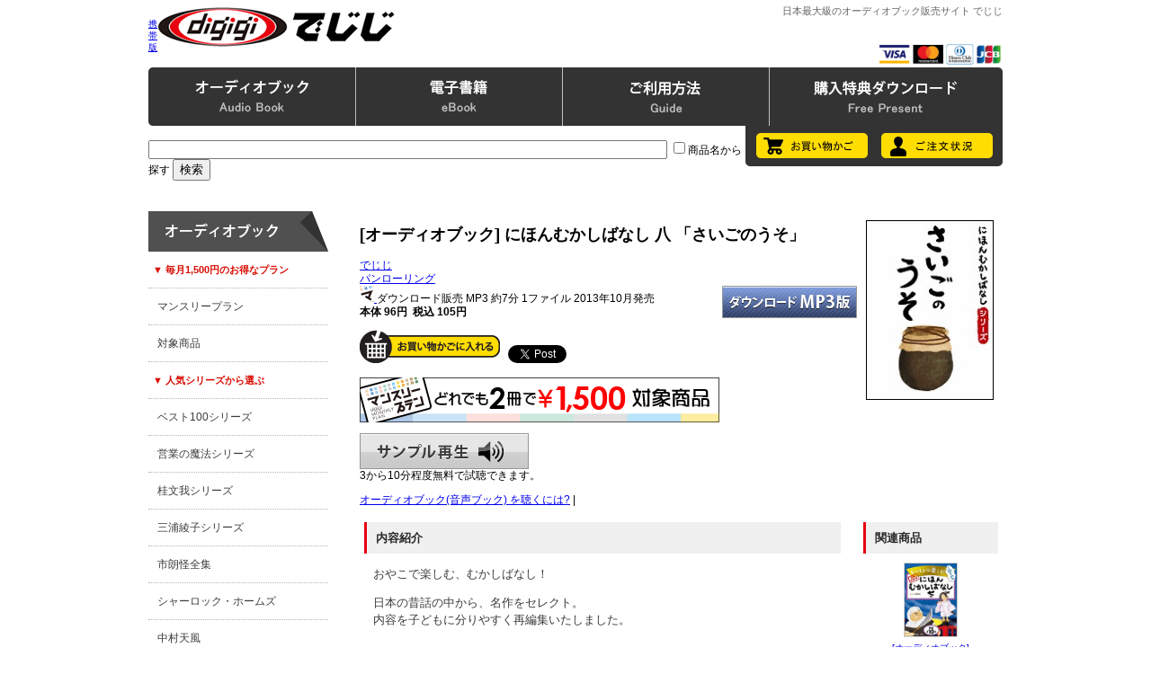

--- FILE ---
content_type: application/javascript
request_url: http://www.digigi.jp/topics/audiojs/audio.min.js
body_size: 16337
content:
/* --------------------------------------------------------------------------------------------

audio.js

Copyright (c) Anthony Kolber, 2010.
 Released under the MIT license
https://github.com/YukinobuKurata/YouTubeMagicBuyButton/blob/master/MIT-LICENSE.txt

-------------------------------------------------------------------------------------------- */

(function(h,o,g){var p=function(){for(var b=/audio(.min)?.js.*/,a=document.getElementsByTagName("script"),c=0,d=a.length;c<d;c++){var e=a[c].getAttribute("src");if(b.test(e))return e.replace(b,"")}}();g[h]={instanceCount:0,instances:{},flashSource:'      <object classid="clsid:D27CDB6E-AE6D-11cf-96B8-444553540000" id="$1" width="1" height="1" name="$1" style="position: absolute; left: -1px;">         <param name="movie" value="$2?playerInstance='+h+'.instances[\'$1\']&datetime=$3">         <param name="allowscriptaccess" value="always">         <embed name="$1" src="$2?playerInstance='+
h+'.instances[\'$1\']&datetime=$3" width="1" height="1" allowscriptaccess="always">       </object>',settings:{autoplay:false,loop:false,preload:true,imageLocation:p+"player-graphics.gif",swfLocation:p+"audiojs.swf",useFlash:function(){var b=document.createElement("audio");return!(b.canPlayType&&b.canPlayType("audio/mpeg;").replace(/no/,""))}(),hasFlash:function(){if(navigator.plugins&&navigator.plugins.length&&navigator.plugins["Shockwave Flash"])return true;else if(navigator.mimeTypes&&navigator.mimeTypes.length){var b=
navigator.mimeTypes["application/x-shockwave-flash"];return b&&b.enabledPlugin}else try{new ActiveXObject("ShockwaveFlash.ShockwaveFlash");return true}catch(a){}return false}(),createPlayer:{markup:'          <div class="play-pause">             <p class="play"></p>             <p class="pause"></p>             <p class="loading"></p>             <p class="error"></p>           </div>           <div class="scrubber">             <div class="progress"></div>             <div class="loaded"></div>           </div>           <div class="time">             <em class="played">00:00</em>/<strong class="duration">00:00</strong>           </div>           <div class="error-message"></div>',
playPauseClass:"play-pause",scrubberClass:"scrubber",progressClass:"progress",loaderClass:"loaded",timeClass:"time",durationClass:"duration",playedClass:"played",errorMessageClass:"error-message",playingClass:"playing",loadingClass:"loading",errorClass:"error"},css:'        .audiojs audio { position: absolute; left: -1px; }         .audiojs { width: 460px; height: 36px; background: #404040; overflow: hidden; font-family: monospace; font-size: 12px;           background-image: -webkit-gradient(linear, left top, left bottom, color-stop(0, #444), color-stop(0.5, #555), color-stop(0.51, #444), color-stop(1, #444));           background-image: -moz-linear-gradient(center top, #444 0%, #555 50%, #444 51%, #444 100%);           -webkit-box-shadow: 1px 1px 8px rgba(0, 0, 0, 0.3); -moz-box-shadow: 1px 1px 8px rgba(0, 0, 0, 0.3);           -o-box-shadow: 1px 1px 8px rgba(0, 0, 0, 0.3); box-shadow: 1px 1px 8px rgba(0, 0, 0, 0.3); }         .audiojs .play-pause { width: 25px; height: 40px; padding: 4px 6px; margin: 0px; float: left; overflow: hidden; border-right: 1px solid #000; }         .audiojs p { display: none; width: 25px; height: 40px; margin: 0px; cursor: pointer; }         .audiojs .play { display: block; }         .audiojs .scrubber { position: relative; float: left; width: 280px; background: #5a5a5a; height: 14px; margin: 10px; border-top: 1px solid #3f3f3f; border-left: 0px; border-bottom: 0px; overflow: hidden; }         .audiojs .progress { position: absolute; top: 0px; left: 0px; height: 14px; width: 0px; background: #ccc; z-index: 1;           background-image: -webkit-gradient(linear, left top, left bottom, color-stop(0, #ccc), color-stop(0.5, #ddd), color-stop(0.51, #ccc), color-stop(1, #ccc));           background-image: -moz-linear-gradient(center top, #ccc 0%, #ddd 50%, #ccc 51%, #ccc 100%); }         .audiojs .loaded { position: absolute; top: 0px; left: 0px; height: 14px; width: 0px; background: #000;           background-image: -webkit-gradient(linear, left top, left bottom, color-stop(0, #222), color-stop(0.5, #333), color-stop(0.51, #222), color-stop(1, #222));           background-image: -moz-linear-gradient(center top, #222 0%, #333 50%, #222 51%, #222 100%); }         .audiojs .time { float: left; height: 36px; line-height: 36px; margin: 0px 0px 0px 6px; padding: 0px 6px 0px 12px; border-left: 1px solid #000; color: #ddd; text-shadow: 1px 1px 0px rgba(0, 0, 0, 0.5); }         .audiojs .time em { padding: 0px 2px 0px 0px; color: #f9f9f9; font-style: normal; }         .audiojs .time strong { padding: 0px 0px 0px 2px; font-weight: normal; }         .audiojs .error-message { float: left; display: none; margin: 0px 10px; height: 36px; width: 400px; overflow: hidden; line-height: 36px; white-space: nowrap; color: #fff;           text-overflow: ellipsis; -o-text-overflow: ellipsis; -icab-text-overflow: ellipsis; -khtml-text-overflow: ellipsis; -moz-text-overflow: ellipsis; -webkit-text-overflow: ellipsis; }         .audiojs .error-message a { color: #eee; text-decoration: none; padding-bottom: 1px; border-bottom: 1px solid #999; white-space: wrap; }                 .audiojs .play { background: url("$1") -2px -1px no-repeat; }         .audiojs .loading { background: url("$1") -2px -31px no-repeat; }         .audiojs .error { background: url("$1") -2px -61px no-repeat; }         .audiojs .pause { background: url("$1") -2px -91px no-repeat; }                 .playing .play, .playing .loading, .playing .error { display: none; }         .playing .pause { display: block; }                 .loading .play, .loading .pause, .loading .error { display: none; }         .loading .loading { display: block; }                 .error .time, .error .play, .error .pause, .error .scrubber, .error .loading { display: none; }         .error .error { display: block; }         .error .play-pause p { cursor: auto; }         .error .error-message { display: block; }',
trackEnded:function(){},flashError:function(){var b=this.settings.createPlayer,a=j(b.errorMessageClass,this.wrapper),c='Missing <a href="http://get.adobe.com/flashplayer/">flash player</a> plugin.';if(this.mp3)c+=' <a href="'+this.mp3+'">Download audio file</a>.';g[h].helpers.removeClass(this.wrapper,b.loadingClass);g[h].helpers.addClass(this.wrapper,b.errorClass);a.innerHTML=c},loadError:function(){var b=this.settings.createPlayer,a=j(b.errorMessageClass,this.wrapper);g[h].helpers.removeClass(this.wrapper,
b.loadingClass);g[h].helpers.addClass(this.wrapper,b.errorClass);a.innerHTML='Error loading: "'+this.mp3+'"'},init:function(){g[h].helpers.addClass(this.wrapper,this.settings.createPlayer.loadingClass)},loadStarted:function(){var b=this.settings.createPlayer,a=j(b.durationClass,this.wrapper),c=Math.floor(this.duration/60),d=Math.floor(this.duration%60);g[h].helpers.removeClass(this.wrapper,b.loadingClass);a.innerHTML=(c<10?"0":"")+c+":"+(d<10?"0":"")+d},loadProgress:function(b){var a=this.settings.createPlayer,
c=j(a.scrubberClass,this.wrapper);j(a.loaderClass,this.wrapper).style.width=c.offsetWidth*b+"px"},playPause:function(){this.playing?this.settings.play():this.settings.pause()},play:function(){g[h].helpers.addClass(this.wrapper,this.settings.createPlayer.playingClass)},pause:function(){g[h].helpers.removeClass(this.wrapper,this.settings.createPlayer.playingClass)},updatePlayhead:function(b){var a=this.settings.createPlayer,c=j(a.scrubberClass,this.wrapper);j(a.progressClass,this.wrapper).style.width=
c.offsetWidth*b+"px";a=j(a.playedClass,this.wrapper);c=this.duration*b;b=Math.floor(c/60);c=Math.floor(c%60);a.innerHTML=(b<10?"0":"")+b+":"+(c<10?"0":"")+c}},create:function(b,a){a=a||{};return b.length?this.createAll(a,b):this.newInstance(b,a)},createAll:function(b,a){var c=a||document.getElementsByTagName("audio"),d=[];b=b||{};for(var e=0,i=c.length;e<i;e++)d.push(this.newInstance(c[e],b));return d},newInstance:function(b,a){var c=this.helpers.clone(this.settings),d="audiojs"+this.instanceCount,
e="audiojs_wrapper"+this.instanceCount;this.instanceCount++;if(b.getAttribute("autoplay")!=null)c.autoplay=true;if(b.getAttribute("loop")!=null)c.loop=true;if(b.getAttribute("preload")=="none")c.preload=false;a&&this.helpers.merge(c,a);if(c.createPlayer.markup)b=this.createPlayer(b,c.createPlayer,e);else b.parentNode.setAttribute("id",e);e=new g[o](b,c);c.css&&this.helpers.injectCss(e,c.css);if(c.useFlash&&c.hasFlash){this.injectFlash(e,d);this.attachFlashEvents(e.wrapper,e)}else c.useFlash&&!c.hasFlash&&
this.settings.flashError.apply(e);if(!c.useFlash||c.useFlash&&c.hasFlash)this.attachEvents(e.wrapper,e);return this.instances[d]=e},createPlayer:function(b,a,c){var d=document.createElement("div"),e=b.cloneNode(true);d.setAttribute("class","audiojs");d.setAttribute("className","audiojs");d.setAttribute("id",c);if(e.outerHTML&&!document.createElement("audio").canPlayType){e=this.helpers.cloneHtml5Node(b);d.innerHTML=a.markup;d.appendChild(e);b.outerHTML=d.outerHTML;d=document.getElementById(c)}else{d.appendChild(e);
d.innerHTML+=a.markup;b.parentNode.replaceChild(d,b)}return d.getElementsByTagName("audio")[0]},attachEvents:function(b,a){if(a.settings.createPlayer){var c=a.settings.createPlayer,d=j(c.playPauseClass,b),e=j(c.scrubberClass,b);g[h].events.addListener(d,"click",function(){a.playPause.apply(a)});g[h].events.addListener(e,"click",function(i){i=i.clientX;var f=this,k=0;if(f.offsetParent){do k+=f.offsetLeft;while(f=f.offsetParent)}a.skipTo((i-k)/e.offsetWidth)});if(!a.settings.useFlash){g[h].events.trackLoadProgress(a);
g[h].events.addListener(a.element,"timeupdate",function(){a.updatePlayhead.apply(a)});g[h].events.addListener(a.element,"ended",function(){a.trackEnded.apply(a)});g[h].events.addListener(a.source,"error",function(){clearInterval(a.readyTimer);clearInterval(a.loadTimer);a.settings.loadError.apply(a)})}}},attachFlashEvents:function(b,a){a.swfReady=false;a.load=function(c){a.mp3=c;a.swfReady&&a.element.load(c)};a.loadProgress=function(c,d){a.loadedPercent=c;a.duration=d;a.settings.loadStarted.apply(a);
a.settings.loadProgress.apply(a,[c])};a.skipTo=function(c){if(!(c>a.loadedPercent)){a.updatePlayhead.call(a,[c]);a.element.skipTo(c)}};a.updatePlayhead=function(c){a.settings.updatePlayhead.apply(a,[c])};a.play=function(){if(!a.settings.preload){a.settings.preload=true;a.element.init(a.mp3)}a.playing=true;a.element.pplay();a.settings.play.apply(a)};a.pause=function(){a.playing=false;a.element.ppause();a.settings.pause.apply(a)};a.setVolume=function(c){a.element.setVolume(c)};a.loadStarted=function(){a.swfReady=
true;a.settings.preload&&a.element.init(a.mp3);a.settings.autoplay&&a.play.apply(a)}},injectFlash:function(b,a){var c=this.flashSource.replace(/\$1/g,a);c=c.replace(/\$2/g,b.settings.swfLocation);c=c.replace(/\$3/g,+new Date+Math.random());var d=b.wrapper.innerHTML,e=document.createElement("div");e.innerHTML=c+d;b.wrapper.innerHTML=e.innerHTML;b.element=this.helpers.getSwf(a)},helpers:{merge:function(b,a){for(attr in a)if(b.hasOwnProperty(attr)||a.hasOwnProperty(attr))b[attr]=a[attr]},clone:function(b){if(b==
null||typeof b!=="object")return b;var a=new b.constructor,c;for(c in b)a[c]=arguments.callee(b[c]);return a},addClass:function(b,a){RegExp("(\\s|^)"+a+"(\\s|$)").test(b.className)||(b.className+=" "+a)},removeClass:function(b,a){b.className=b.className.replace(RegExp("(\\s|^)"+a+"(\\s|$)")," ")},injectCss:function(b,a){for(var c="",d=document.getElementsByTagName("style"),e=a.replace(/\$1/g,b.settings.imageLocation),i=0,f=d.length;i<f;i++){var k=d[i].getAttribute("title");if(k&&~k.indexOf("audiojs")){f=
d[i];if(f.innerHTML===e)return;c=f.innerHTML;break}}d=document.getElementsByTagName("head")[0];i=d.firstChild;f=document.createElement("style");if(d){f.setAttribute("type","text/css");f.setAttribute("title","audiojs");if(f.styleSheet)f.styleSheet.cssText=c+e;else f.appendChild(document.createTextNode(c+e));i?d.insertBefore(f,i):d.appendChild(styleElement)}},cloneHtml5Node:function(b){var a=document.createDocumentFragment(),c=a.createElement?a:document;c.createElement("audio");c=c.createElement("div");
a.appendChild(c);c.innerHTML=b.outerHTML;return c.firstChild},getSwf:function(b){b=document[b]||window[b];return b.length>1?b[b.length-1]:b}},events:{memoryLeaking:false,listeners:[],addListener:function(b,a,c){if(b.addEventListener)b.addEventListener(a,c,false);else if(b.attachEvent){this.listeners.push(b);if(!this.memoryLeaking){window.attachEvent("onunload",function(){if(this.listeners)for(var d=0,e=this.listeners.length;d<e;d++)g[h].events.purge(this.listeners[d])});this.memoryLeaking=true}b.attachEvent("on"+
a,function(){c.call(b,window.event)})}},trackLoadProgress:function(b){if(b.settings.preload){var a,c;b=b;var d=/(ipod|iphone|ipad)/i.test(navigator.userAgent);a=setInterval(function(){if(b.element.readyState>-1)d||b.init.apply(b);if(b.element.readyState>1){b.settings.autoplay&&b.play.apply(b);clearInterval(a);c=setInterval(function(){b.loadProgress.apply(b);b.loadedPercent>=1&&clearInterval(c)})}},10);b.readyTimer=a;b.loadTimer=c}},purge:function(b){var a=b.attributes,c;if(a)for(c=0;c<a.length;c+=
1)if(typeof b[a[c].name]==="function")b[a[c].name]=null;if(a=b.childNodes)for(c=0;c<a.length;c+=1)purge(b.childNodes[c])},ready:function(){return function(b){var a=window,c=false,d=true,e=a.document,i=e.documentElement,f=e.addEventListener?"addEventListener":"attachEvent",k=e.addEventListener?"removeEventListener":"detachEvent",n=e.addEventListener?"":"on",m=function(l){if(!(l.type=="readystatechange"&&e.readyState!="complete")){(l.type=="load"?a:e)[k](n+l.type,m,false);if(!c&&(c=true))b.call(a,l.type||
l)}},q=function(){try{i.doScroll("left")}catch(l){setTimeout(q,50);return}m("poll")};if(e.readyState=="complete")b.call(a,"lazy");else{if(e.createEventObject&&i.doScroll){try{d=!a.frameElement}catch(r){}d&&q()}e[f](n+"DOMContentLoaded",m,false);e[f](n+"readystatechange",m,false);a[f](n+"load",m,false)}}}()}};g[o]=function(b,a){this.element=b;this.wrapper=b.parentNode;this.source=b.getElementsByTagName("source")[0]||b;this.mp3=function(c){var d=c.getElementsByTagName("source")[0];return c.getAttribute("src")||
(d?d.getAttribute("src"):null)}(b);this.settings=a;this.loadStartedCalled=false;this.loadedPercent=0;this.duration=1;this.playing=false};g[o].prototype={updatePlayhead:function(){this.settings.updatePlayhead.apply(this,[this.element.currentTime/this.duration])},skipTo:function(b){if(!(b>this.loadedPercent)){this.element.currentTime=this.duration*b;this.updatePlayhead()}},load:function(b){this.loadStartedCalled=false;this.source.setAttribute("src",b);this.element.load();this.mp3=b;g[h].events.trackLoadProgress(this)},
loadError:function(){this.settings.loadError.apply(this)},init:function(){this.settings.init.apply(this)},loadStarted:function(){if(!this.element.duration)return false;this.duration=this.element.duration;this.updatePlayhead();this.settings.loadStarted.apply(this)},loadProgress:function(){if(this.element.buffered!=null&&this.element.buffered.length){if(!this.loadStartedCalled)this.loadStartedCalled=this.loadStarted();this.loadedPercent=this.element.buffered.end(this.element.buffered.length-1)/this.duration;
this.settings.loadProgress.apply(this,[this.loadedPercent])}},playPause:function(){this.playing?this.pause():this.play()},play:function(){/(ipod|iphone|ipad)/i.test(navigator.userAgent)&&this.element.readyState==0&&this.init.apply(this);if(!this.settings.preload){this.settings.preload=true;this.element.setAttribute("preload","auto");g[h].events.trackLoadProgress(this)}this.playing=true;this.element.play();this.settings.play.apply(this)},pause:function(){this.playing=false;this.element.pause();this.settings.pause.apply(this)},
setVolume:function(b){this.element.volume=b},trackEnded:function(){this.skipTo.apply(this,[0]);this.settings.loop||this.pause.apply(this);this.settings.trackEnded.apply(this)}};var j=function(b,a){var c=[];a=a||document;if(a.getElementsByClassName)c=a.getElementsByClassName(b);else{var d,e,i=a.getElementsByTagName("*"),f=RegExp("(^|\\s)"+b+"(\\s|$)");d=0;for(e=i.length;d<e;d++)f.test(i[d].className)&&c.push(i[d])}return c.length>1?c:c[0]}})("audiojs","audiojsInstance",this);
